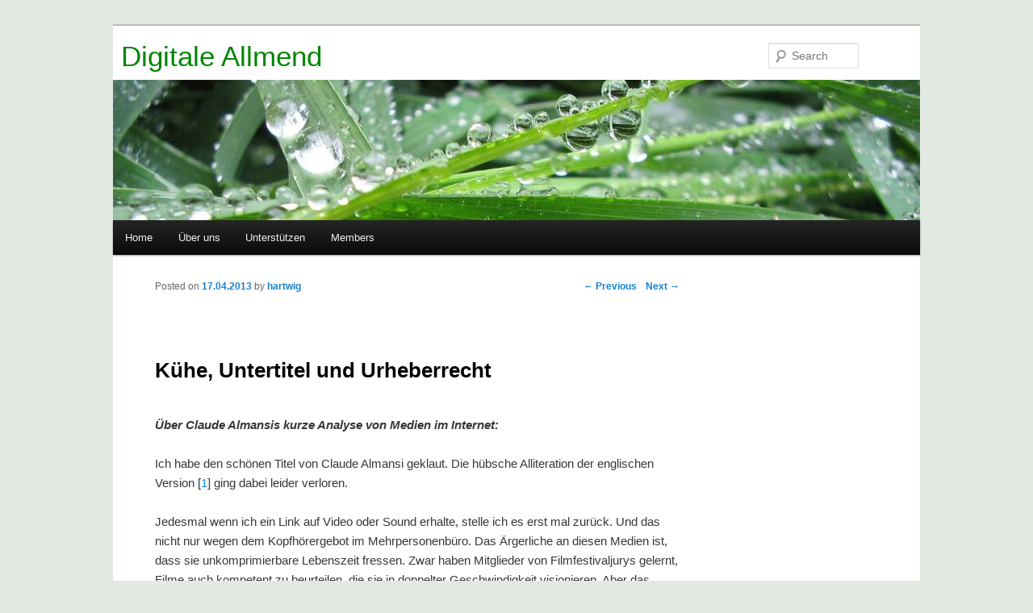

--- FILE ---
content_type: text/html; charset=UTF-8
request_url: http://allmend.ch/2013/04/kuhe-untertitel-und-urheberrecht/
body_size: 5525
content:
<!DOCTYPE html>
<!--[if IE 6]>
<html id="ie6" lang="en-US">
<![endif]-->
<!--[if IE 7]>
<html id="ie7" lang="en-US">
<![endif]-->
<!--[if IE 8]>
<html id="ie8" lang="en-US">
<![endif]-->
<!--[if !(IE 6) | !(IE 7) | !(IE 8)  ]><!-->
<html lang="en-US">
<!--<![endif]-->
<head>
<meta charset="UTF-8" />
<meta name="viewport" content="width=device-width" />
<title>Kühe, Untertitel und Urheberrecht | Digitale Allmend</title>
<link rel="profile" href="http://gmpg.org/xfn/11" />
<link rel="shortcut icon" href="http://allmend.ch/wp/wp-content/themes/allmend/images/favicon.ico" />
<link rel="stylesheet" type="text/css" media="all" href="http://allmend.ch/wp/wp-content/themes/allmend/style.css" />
<link rel="pingback" href="http://allmend.ch/wp/xmlrpc.php" />
<!--[if lt IE 9]>
<script src="http://allmend.ch/wp/wp-content/themes/allmend/js/html5.js" type="text/javascript"></script>
<![endif]-->
<link rel='dns-prefetch' href='//s.w.org' />
<link rel="alternate" type="application/rss+xml" title="Digitale Allmend &raquo; Feed" href="http://allmend.ch/feed/" />
<link rel="alternate" type="application/rss+xml" title="Digitale Allmend &raquo; Comments Feed" href="http://allmend.ch/comments/feed/" />
		<script type="text/javascript">
			window._wpemojiSettings = {"baseUrl":"https:\/\/s.w.org\/images\/core\/emoji\/11.2.0\/72x72\/","ext":".png","svgUrl":"https:\/\/s.w.org\/images\/core\/emoji\/11.2.0\/svg\/","svgExt":".svg","source":{"concatemoji":"http:\/\/allmend.ch\/wp\/wp-includes\/js\/wp-emoji-release.min.js?ver=5.1.21"}};
			!function(e,a,t){var n,r,o,i=a.createElement("canvas"),p=i.getContext&&i.getContext("2d");function s(e,t){var a=String.fromCharCode;p.clearRect(0,0,i.width,i.height),p.fillText(a.apply(this,e),0,0);e=i.toDataURL();return p.clearRect(0,0,i.width,i.height),p.fillText(a.apply(this,t),0,0),e===i.toDataURL()}function c(e){var t=a.createElement("script");t.src=e,t.defer=t.type="text/javascript",a.getElementsByTagName("head")[0].appendChild(t)}for(o=Array("flag","emoji"),t.supports={everything:!0,everythingExceptFlag:!0},r=0;r<o.length;r++)t.supports[o[r]]=function(e){if(!p||!p.fillText)return!1;switch(p.textBaseline="top",p.font="600 32px Arial",e){case"flag":return s([55356,56826,55356,56819],[55356,56826,8203,55356,56819])?!1:!s([55356,57332,56128,56423,56128,56418,56128,56421,56128,56430,56128,56423,56128,56447],[55356,57332,8203,56128,56423,8203,56128,56418,8203,56128,56421,8203,56128,56430,8203,56128,56423,8203,56128,56447]);case"emoji":return!s([55358,56760,9792,65039],[55358,56760,8203,9792,65039])}return!1}(o[r]),t.supports.everything=t.supports.everything&&t.supports[o[r]],"flag"!==o[r]&&(t.supports.everythingExceptFlag=t.supports.everythingExceptFlag&&t.supports[o[r]]);t.supports.everythingExceptFlag=t.supports.everythingExceptFlag&&!t.supports.flag,t.DOMReady=!1,t.readyCallback=function(){t.DOMReady=!0},t.supports.everything||(n=function(){t.readyCallback()},a.addEventListener?(a.addEventListener("DOMContentLoaded",n,!1),e.addEventListener("load",n,!1)):(e.attachEvent("onload",n),a.attachEvent("onreadystatechange",function(){"complete"===a.readyState&&t.readyCallback()})),(n=t.source||{}).concatemoji?c(n.concatemoji):n.wpemoji&&n.twemoji&&(c(n.twemoji),c(n.wpemoji)))}(window,document,window._wpemojiSettings);
		</script>
		<style type="text/css">
img.wp-smiley,
img.emoji {
	display: inline !important;
	border: none !important;
	box-shadow: none !important;
	height: 1em !important;
	width: 1em !important;
	margin: 0 .07em !important;
	vertical-align: -0.1em !important;
	background: none !important;
	padding: 0 !important;
}
</style>
	<link rel='stylesheet' id='wp-block-library-css'  href='http://allmend.ch/wp/wp-includes/css/dist/block-library/style.min.css?ver=5.1.21' type='text/css' media='all' />
<link rel='stylesheet' id='wp-downloadmanager-css'  href='http://allmend.ch/wp/wp-content/plugins/wp-downloadmanager/download-css.css?ver=1.68.3' type='text/css' media='all' />
<script type='text/javascript' src='http://allmend.ch/wp/wp-includes/js/jquery/jquery.js?ver=1.12.4'></script>
<script type='text/javascript' src='http://allmend.ch/wp/wp-includes/js/jquery/jquery-migrate.min.js?ver=1.4.1'></script>
<link rel='https://api.w.org/' href='http://allmend.ch/wp-json/' />
<link rel="EditURI" type="application/rsd+xml" title="RSD" href="http://allmend.ch/wp/xmlrpc.php?rsd" />
<link rel="wlwmanifest" type="application/wlwmanifest+xml" href="http://allmend.ch/wp/wp-includes/wlwmanifest.xml" /> 
<link rel='prev' title='GV der Digitale Allmend am 25. März' href='http://allmend.ch/2013/02/gv-2013/' />
<link rel='next' title='Kurzer und subjektiver Bericht von der Tagung &#8220;Copyright vs. Internet&#8221; vom Freitag, 12. 4. 2013 in Bern.' href='http://allmend.ch/2013/04/kurzer-und-subjektiver-bericht-von-der-tagung-copyright-vs-internet-vom-freitag-12-4-2013-in-bern/' />
<link rel="canonical" href="http://allmend.ch/2013/04/kuhe-untertitel-und-urheberrecht/" />
<link rel='shortlink' href='http://allmend.ch/?p=1861' />
<link rel="alternate" type="application/json+oembed" href="http://allmend.ch/wp-json/oembed/1.0/embed?url=http%3A%2F%2Fallmend.ch%2F2013%2F04%2Fkuhe-untertitel-und-urheberrecht%2F" />
<link rel="alternate" type="text/xml+oembed" href="http://allmend.ch/wp-json/oembed/1.0/embed?url=http%3A%2F%2Fallmend.ch%2F2013%2F04%2Fkuhe-untertitel-und-urheberrecht%2F&#038;format=xml" />

	<link type="text/css" rel="stylesheet" href="http://allmend.ch/wp/wp-content/plugins/wp-issuetracker/style.css">
	<script type="text/javascript" src="http://allmend.ch/wp/wp-content/plugins/wp-issuetracker/javascripts.js"></script>
	
	<script type="text/javascript">
		var PLUGIN_URI = "http://allmend.ch/wp/wp-content/plugins/wp-issuetracker/";
		var POST_GUID = "http://allmend.ch/2013/04/kuhe-untertitel-und-urheberrecht/?";
	</script>
			<style type="text/css">.recentcomments a{display:inline !important;padding:0 !important;margin:0 !important;}</style>
		</head>

<body class="post-template-default single single-post postid-1861 single-format-standard singular two-column right-sidebar">
<div id="page" class="hfeed">
	<header id="branding" role="banner">
			<hgroup>
				<h1 id="site-title" style="padding-top:20px; margin-bottom:10px; padding-bottom:0px;"><span><a href="http://allmend.ch/" title="Digitale Allmend" rel="home">Digitale Allmend</a></span></h1>
                <!--
				<h2 id="site-description"></h2>
                -->
			</hgroup>

						<a href="http://allmend.ch/">
									<img src="http://allmend.ch/wp/wp-content/themes/allmend/images/headers/allmend_drops.jpg" width="1000" height="288" alt="" />
							</a>
			
								<form method="get" id="searchform" action="http://allmend.ch/">
		<label for="s" class="assistive-text">Search</label>
		<input type="text" class="field" name="s" id="s" placeholder="Search" />
		<input type="submit" class="submit" name="submit" id="searchsubmit" value="Search" />
	</form>
			
			<nav id="access" role="navigation">
				<h3 class="assistive-text">Main menu</h3>
								<div class="skip-link"><a class="assistive-text" href="#content" title="Skip to primary content">Skip to primary content</a></div>
				<div class="skip-link"><a class="assistive-text" href="#secondary" title="Skip to secondary content">Skip to secondary content</a></div>
								<div class="menu"><ul>
<li ><a href="http://allmend.ch/">Home</a></li><li class="page_item page-item-1294 page_item_has_children"><a href="http://allmend.ch/uber-uns/">Über uns</a>
<ul class='children'>
	<li class="page_item page-item-1298 page_item_has_children"><a href="http://allmend.ch/uber-uns/verein/">Verein</a>
	<ul class='children'>
		<li class="page_item page-item-1672"><a href="http://allmend.ch/uber-uns/verein/download/">Download</a></li>
		<li class="page_item page-item-1300 page_item_has_children"><a href="http://allmend.ch/uber-uns/verein/protokolle/">Protokolle</a>
		<ul class='children'>
			<li class="page_item page-item-1460"><a href="http://allmend.ch/uber-uns/verein/protokolle/gv-2011/">GV 2011</a></li>
			<li class="page_item page-item-1465"><a href="http://allmend.ch/uber-uns/verein/protokolle/gv-2012/">GV 2012</a></li>
			<li class="page_item page-item-1776"><a href="http://allmend.ch/uber-uns/verein/protokolle/gv-2013/">GV 2013</a></li>
			<li class="page_item page-item-2084"><a href="http://allmend.ch/uber-uns/verein/protokolle/gv-2014/">GV 2014</a></li>
		</ul>
</li>
		<li class="page_item page-item-1302"><a href="http://allmend.ch/uber-uns/verein/statuten/">Statuten</a></li>
	</ul>
</li>
	<li class="page_item page-item-1296"><a href="http://allmend.ch/uber-uns/ziele/">Ziele</a></li>
	<li class="page_item page-item-1304"><a href="http://allmend.ch/uber-uns/information/">Information</a></li>
	<li class="page_item page-item-1307"><a href="http://allmend.ch/uber-uns/creative-commons/">Creative Commons</a></li>
	<li class="page_item page-item-1309"><a href="http://allmend.ch/uber-uns/kontaktimpressum/">Kontakt/Impressum</a></li>
</ul>
</li>
<li class="page_item page-item-1330 page_item_has_children"><a href="http://allmend.ch/unterstutzen/">Unterstützen</a>
<ul class='children'>
	<li class="page_item page-item-1332"><a href="http://allmend.ch/unterstutzen/mitmachen/">Mitmachen</a></li>
	<li class="page_item page-item-1334"><a href="http://allmend.ch/unterstutzen/spenden/">Spenden</a></li>
</ul>
</li>
<li class="page_item page-item-15"><a href="http://allmend.ch/members/">Members</a></li>
</ul></div>
			</nav><!-- #access -->
	</header><!-- #branding -->


	<div id="main">

		<div id="primary">
			<div id="content" role="main">

				
					<nav id="nav-single">
						<h3 class="assistive-text">Post navigation</h3>
						<span class="nav-previous"><a href="http://allmend.ch/2013/02/gv-2013/" rel="prev"><span class="meta-nav">&larr;</span> Previous</a></span>
						<span class="nav-next"><a href="http://allmend.ch/2013/04/kurzer-und-subjektiver-bericht-von-der-tagung-copyright-vs-internet-vom-freitag-12-4-2013-in-bern/" rel="next">Next <span class="meta-nav">&rarr;</span></a></span>
					</nav><!-- #nav-single -->

					
<article id="post-1861" class="post-1861 post type-post status-publish format-standard hentry category-medien category-urheberrecht category-wissen">
	<header class="entry-header">
		<h1 class="entry-title">Kühe, Untertitel und Urheberrecht</h1>

				<div class="entry-meta">
			<span class="sep">Posted on </span><a href="http://allmend.ch/2013/04/kuhe-untertitel-und-urheberrecht/" title="08:53" rel="bookmark"><time class="entry-date" datetime="2013-04-17T08:53:22+01:00" pubdate>17.04.2013</time></a><span class="by-author"> <span class="sep"> by </span> <span class="author vcard"><a class="url fn n" href="http://allmend.ch/author/hartwig/" title="View all posts by hartwig" rel="author">hartwig</a></span></span>		</div><!-- .entry-meta -->
			</header><!-- .entry-header -->

	<div class="entry-content">
		<p><em><strong>Über Claude Almansis kurze Analyse von Medien im Internet:</strong></em></p>
<p>Ich habe den schönen Titel von Claude Almansi geklaut. Die hübsche Alliteration der englischen Version [<a title="Of Cows, Captions and Copyright" href="http://etcjournal.com/2010/12/26/of-cows-captions-and-copyright/" target="_blank">1</a>] ging dabei leider verloren.</p>
<p>Jedesmal wenn ich ein Link auf Video oder Sound erhalte, stelle ich es erst mal zurück. Und das nicht nur wegen dem Kopfhörergebot im Mehrpersonenbüro. Das Ärgerliche an diesen Medien ist, dass sie unkomprimierbare Lebenszeit fressen. Zwar haben Mitglieder von Filmfestivaljurys gelernt, Filme auch kompetent zu beurteilen, die sie in doppelter Geschwindigkeit visionieren. Aber das Medium sträubt sich gegen das Auffinden einzelner Stellen, gegen das Zitieren kurzer Ausschnitte und kommuniziert Lerninhalte deutlich schlechter als Text + Bild. Es kennt keine Inhaltsverzeichnisse und kein Sachregister, ist nicht volltext-indexierbar und wird darum selten gefunden, wenn man nach Sachinformation sucht. Die neue Vorschaubildchenfunktion hat zwar einen deutlichen Fortschritt gebracht, löst aber die angeführten Probleme für Video kaum und für Sound überhaupt nicht.</p>
<p>Diese Tatsache dient Claude Almansi als Ausgangspunkt ihres amüsanten Plädoyers für ungehinderte Untertitelung. Untertitel verschaffen Bewegtbild + Ton viele Vorteile, die sonst nur Text + Bild vorbehalten sind. Der Grundsatz, dass für Menschen ohne Behinderung gut ist, was für Menschen mit Behinderung gut ist, bewährt sich hier einmal mehr.<br />
Ausserdem geht multilinguale Untertitelung weit über einfache Barrierenfreiheit hinaus und bewältigt eine multikulturelle Kommunikationsaufgabe, die von Wikipedia heute erst langsam in Angriff genommen wird.</p>
<p>Wie bei allen Internet-Themen stellen sich dem löblichen Unterfangen technische und juristische Hindernisse in den Weg. Die technischen Ansätze werden von Claude ausführlich besprochen. Das juristische Problem scheitert an der WIPO, die seit Jahren den Auftrag hat, das Urheberrecht zugunsten von Menschen mit Behinderungen einzuschränken und diesem Auftrag bis heute nicht nachgekommen ist [<a title="The Rich turn a Blind Eye to Poor Readers" href="http://mg.co.za/article/2013-03-28-00-the-rich-turn-a-blind-eye-to-poor-readers" target="_blank">2</a>]. Warum das so ist, entnimmt man einer kleinen Anekdote von Claude:</p>
<blockquote><p>Ich nahm an einem WIPO-Treffen teil zu diesem Abkommen für Blinde und Lesebehinderte. Eine französische Dame vertrat die europäischen Presseverleger und wehrte sich sehr heftig dagegen. Deshalb fragte ich sie in einer Kaffeepause, warum sie so stark gegen Blinde eingestellt sei – war sie vielleicht einmal von einer blinden Person verletzt worden? Sie sagte nein, aber sie sei aus Prinzip gegen JEGLICHE Urheberrechtsschranken, „weil Google News [geistiges Eigentum] klaut &#8230;“</p></blockquote>
<p>Was das Ganze nun mit dem Verdauungstrakt der Kühe zu tun hat, findet man im Originalbeitrag von Claude Almansi.</p>
			</div><!-- .entry-content -->

	<footer class="entry-meta">
		This entry was posted in <a href="http://allmend.ch/category/medien/" rel="category tag">Medien</a>, <a href="http://allmend.ch/category/urheberrecht/" rel="category tag">Urheberrecht</a>, <a href="http://allmend.ch/category/wissen/" rel="category tag">Wissen</a> by <a href="http://allmend.ch/author/hartwig/">hartwig</a>. Bookmark the <a href="http://allmend.ch/2013/04/kuhe-untertitel-und-urheberrecht/" title="Permalink to Kühe, Untertitel und Urheberrecht" rel="bookmark">permalink</a>.		
			</footer><!-- .entry-meta -->
</article><!-- #post-1861 -->

						<div id="comments">
	
	
			<p class="nocomments">Comments are closed.</p>
	
	
</div><!-- #comments -->

				
			</div><!-- #content -->
		</div><!-- #primary -->


	</div><!-- #main -->

	<footer id="colophon" role="contentinfo">

			

			<div id="site-generator">
            <!-- Diese Webseite wird mit WordPress verwaltet -->
            <p>Falls nicht anderes angegeben, steht der Inhalt unter CC-BY-SA Digitale Allmend.<br />
            <a href="http://allmend.ch/wp/wp-admin/">Login</a> / <a href="http://allmend.ch/wp/uber-uns/kontakt/">Kontakt</a></p>
			</div>
	</footer><!-- #colophon -->
</div><!-- #page -->

<script type='text/javascript' src='http://allmend.ch/wp/wp-includes/js/comment-reply.min.js?ver=5.1.21'></script>
<script type='text/javascript' src='http://allmend.ch/wp/wp-includes/js/wp-embed.min.js?ver=5.1.21'></script>

</body>
</html>


--- FILE ---
content_type: text/css
request_url: http://allmend.ch/wp/wp-content/plugins/wp-issuetracker/style.css
body_size: 151
content:
#it-footer {
	text-align: center;
	font-size:10px;
}
.strike {
	text-decoration: line-through;
}
#respond select, #respond option {
	margin:0px 0px 9px;
	width:98%;
	font-size:16px;
}

--- FILE ---
content_type: application/javascript
request_url: http://allmend.ch/wp/wp-content/plugins/wp-issuetracker/javascripts.js
body_size: 219
content:
function toggle_star(issue_id) {
	star = jQuery('#star_'+issue_id);
	new_src = PLUGIN_URI + (star.attr('src') === PLUGIN_URI + 'star_on.gif' ? 'star_off.gif' : 'star_on.gif');
	star.attr('src', PLUGIN_URI + 'loading16.gif')				
	jQuery.post(POST_GUID+'?&do=qdo&qdo=toggle_star&issue_id=' + issue_id, function() {
		star.attr('src', new_src)
	});
}